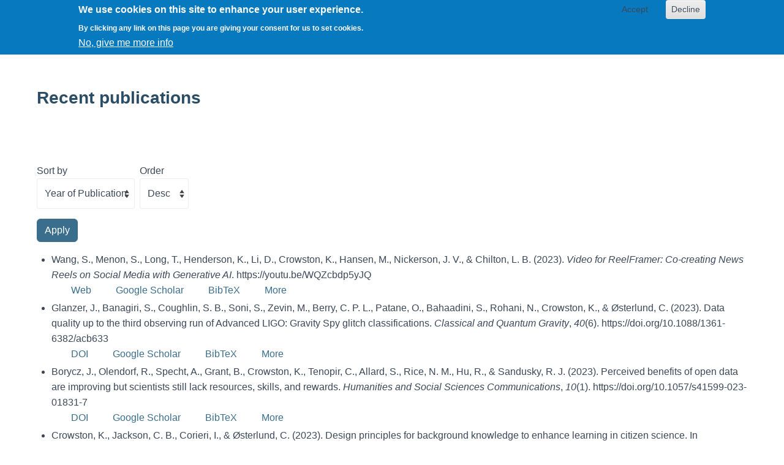

--- FILE ---
content_type: text/html; charset=UTF-8
request_url: https://crowston.syr.edu/papers?page=3&amp%3Bs=type&amp%3Bamp%3Bf%5Bag%5D=J&amp%3Bamp%3Bo=asc&f%5Bauthor%5D=54&s=author&o=asc
body_size: 7538
content:
<!DOCTYPE html>
<html  lang="en" dir="ltr" class="dxpr-scheme-calmapproachable html--dxpr-theme-sticky-footer">
  <head>
    <meta charset="utf-8" />
<meta name="Generator" content="Drupal 10 (https://www.drupal.org)" />
<meta name="MobileOptimized" content="width" />
<meta name="HandheldFriendly" content="true" />
<meta name="viewport" content="width=device-width, initial-scale=1.0" />
<style>div#sliding-popup, div#sliding-popup .eu-cookie-withdraw-banner, .eu-cookie-withdraw-tab {background: #0779bf} div#sliding-popup.eu-cookie-withdraw-wrapper { background: transparent; } #sliding-popup h1, #sliding-popup h2, #sliding-popup h3, #sliding-popup p, #sliding-popup label, #sliding-popup div, .eu-cookie-compliance-more-button, .eu-cookie-compliance-secondary-button, .eu-cookie-withdraw-tab { color: #fff;} .eu-cookie-withdraw-tab { border-color: #fff;}#sliding-popup.sliding-popup-top { position: fixed; }</style>

    <title>Recent publications | Kevin Crowston </title>

            
    <link rel="stylesheet" media="all" href="/sites/default/files/css/css_eDf7BxMVqsNe_cHdiUmfZCQ3NjxYQ-Eq4LtWyPHNBtU.css?delta=0&amp;language=en&amp;theme=dxpr_theme&amp;include=[base64]" />
<link rel="stylesheet" media="all" href="/sites/default/files/css/css_h05YgGXLCIteQh527mXxXGJWatCXDw0Y6zmG0KlEO34.css?delta=1&amp;language=en&amp;theme=dxpr_theme&amp;include=[base64]" />

    <style>ul.dropdown-menu {display: none;}</style>
    
  </head>
  <body class="fontyourface html path-papers body--dxpr-theme-header-top body--dxpr-theme-header-not-overlay body--dxpr-theme-header-normal">
    <a href="#main-content" class="skip-link">
      Skip to main content
    </a>
    
          <div class="dialog-off-canvas-main-canvas" data-off-canvas-main-canvas>
    

                            
    <header class="navbar navbar dxpr-theme-header clearfix dxpr-theme-header--top dxpr-theme-header--normal dxpr-theme-header--hover-opacity dxpr-theme-header--sticky" id="navbar" role="banner" data-spy="affix" data-offset-top="60">
            <div class="dxpr-theme-fluid navbar-container">
                <div class="navbar-header">
          
                                <div class="wrap-toggle">
              <button id="dxpr-theme-menu-toggle"
                type="button"
                class="navbar-toggler collapsed three-dash"
                data-bs-target="#dxpr-theme-main-menu"
                data-bs-toggle="collapse"
                aria-controls="dxpr-theme-main-menu"
                aria-expanded="false"
                aria-label="Toggle navigation menu">
                <span class="navbar-toggler-icon"></span><span class="screenreader-text visually-hidden">Toggle menu</span>
              </button>
            </div>
                  </div>

                            <nav role="navigation" id="dxpr-theme-main-menu" class="navbar-expand-lg dxpr-theme-main-menu collapse">
              <div class="region region-navigation-collapsible">
                                                                
<section id="block-dxpr-theme-crowstonsyredumenu" class="settings-tray-editable block block-system block-system-menu-blockmain clearfix" data-drupal-settingstray="editable">
  
        <hr class="block-hr">
  

      

        <ul data-block="navigation_collapsible" class="menu nav navbar-nav enhanced-dropdowns level-1" role="menubar">
  
                              
                
                        
                                                              <li class="nav-item" role="none">
            <a
            class="nav-link"
            href="/vitae"                        role="menuitem">Vitae</a>
            </li>
          
                                                        
                
                        
                                                              <li class="nav-item active" role="none">
            <a
            class="nav-link"
            href="/papers"                        role="menuitem">Papers</a>
            </li>
          
                                                        
                
                        
                                                              <li class="nav-item" role="none">
            <a
            class="nav-link"
            href="/node/664"                        role="menuitem">Students</a>
            </li>
          
                                      
                
                        
                                                              <li class="nav-item" role="none">
            <a
            class="nav-link"
            href="https://citsci.syr.edu/"                        role="menuitem">Citizen Science</a>
            </li>
          
                                                        
                
                        
                                                              <li class="nav-item" role="none">
            <a
            class="nav-link"
            href="/GenAI-and-skill-development"                        role="menuitem">AI and skills</a>
            </li>
          
                                                        
                
                        
                                                                                  <li class="nav-item dropdown" role="none">
                <div class="bs-dropdown-wrapper">
                  <a
                  class="nav-link"
                  href="/node/1695"                  id="other-projectsLink"
                                    role="menuitem">Other projects</a>
                <button class="bs-dropdown-caret"
                  type="button" aria-expanded="false"
                  data-bs-boundary="viewport"
                  aria-controls="other-projectsMenu"
                  aria-labelledby="other-projectsLink">
                  <span class="visually-hidden">Toggle Other projects submenu</span>
                </button>
                </div>
                            <ul class="dropdown-menu level-2">
    
                              
                
                        
                                                              <li role="none">
            <a
            class="dropdown-item"
            href="https://futureofnewswork.syr.edu/"                        role="menuitem">Futures of News Work</a>
            </li>
                                                                  
                
                        
                                                              <li role="none">
            <a
            class="dropdown-item"
            href="/stigmergy"                        role="menuitem">Stigmergy</a>
            </li>
                                                
                
                        
                                                              <li role="none">
            <a
            class="dropdown-item"
            href="https://floss.syr.edu/"                        role="menuitem">FLOSS</a>
            </li>
                                                
                
                        
                                                              <li role="none">
            <a
            class="dropdown-item"
            href="https://socqa.syr.edu/"                        role="menuitem">SOCQA</a>
            </li>
                                                
                
                        
                                                              <li role="none">
            <a
            class="dropdown-item"
            href="https://genres.syr.edu/"                        role="menuitem">Genres</a>
            </li>
                                                
                
                        
                                                              <li role="none">
            <a
            class="dropdown-item"
            href="https://waim.network/"                        role="menuitem">WAIM RCN</a>
            </li>
                            </ul>
        
              </li>
                      
                                                        
                
                        
                                                              <li class="nav-item" role="none">
            <a
            class="nav-link"
            href="/"                        role="menuitem">Home</a>
            </li>
          
                  </ul>
        


  </section>

  </div>

            </nav>
                      </div>
    </header>
  
<div class="wrap-containers">



        <div class="page-title-full-width-container" id="page-title-full-width-container">
          <header role="banner" id="page-title" class="container page-title-container">
                                                                                                          
        <hr class="block-hr">


    
    <h1 class="page-title">Recent publications</h1>


                                                                                                
        <hr class="block-hr">


    


      </header>
    </div>
  

      
  <div role="main" class="main-container container js-quickedit-main-content clearfix">
        <div class="row">
                
                          
      <section class="col-sm-12">

                
                                      
                  
                          <a id="main-content"></a>
            <div class="region region-content">
    <div data-drupal-messages-fallback class="hidden"></div>
                                                            <section id="block-dxpr-theme-content" class="block block-system block-system-main-block clearfix">
  
        <hr class="block-hr">
  

      <div class="views-element-container"><div class="view view-references view-id-references view-display-id-page_1 js-view-dom-id-d089de62c6cd3a90a5d8cfb94d3653381cb6d6cc00df09c637fcb5f8edf457b2">
  
    
        <div class="view-filters">
      <form class="views-exposed-form" data-drupal-selector="views-exposed-form-references-page-1" action="/papers" method="get" id="views-exposed-form-references-page-1" accept-charset="UTF-8">
  <div class="form--inline clearfix">
  <div class="js-form-item form-item js-form-type-select form-type-select js-form-item-sort-by form-item-sort-by">
      <label for="edit-sort-by">Sort by</label>
        <select data-drupal-selector="edit-sort-by" id="edit-sort-by" name="sort_by" class="form-select form-control"><option value="bibcite_year" selected="selected">Year of Publication</option></select>
        </div>
<div class="js-form-item form-item js-form-type-select form-type-select js-form-item-sort-order form-item-sort-order">
      <label for="edit-sort-order">Order</label>
        <select data-drupal-selector="edit-sort-order" id="edit-sort-order" name="sort_order" class="form-select form-control"><option value="ASC">Asc</option><option value="DESC" selected="selected">Desc</option></select>
        </div>
<div data-drupal-selector="edit-actions" class="form-actions js-form-wrapper form-wrapper" id="edit-actions">
            <input data-drupal-selector="edit-submit-references" type="submit" id="edit-submit-references" value="Apply" class="button js-form-submit form-submit btn btn-primary" />
        
    
</div>

</div>

</form>

    </div>
    
      <div class="view-content">
      <div class="item-list">
  
  <ul>

          <li><article class="bibcite-reference">
  
  
      <div class="bibcite-citation">
      <div class="csl-bib-body"><div class="csl-entry">Wang, S., Menon, S., Long, T., Henderson, K., Li, D., Crowston, K., Hansen, M., Nickerson, J. V., &#38; Chilton, L. B. (2023). <i>Video for ReelFramer: Co-creating News Reels on Social Media with Generative AI</i>. https://youtu.be/WQZcbdp5yJQ</div></div>
  </div>
<div class="bibcite-links"><div class="item-list"><ul class="inline"><li><a href="https://youtu.be/WQZcbdp5yJQ">Web</a></li><li><a href="https://scholar.google.com/scholar?btnG=Search%2BScholar&amp;as_q=%22Video%2Bfor%2BReelFramer%3A%2BCo-creating%2BNews%2BReels%2Bon%2BSocial%2BMedia%2Bwith%2BGenerative%2BAI%22&amp;as_occt=any&amp;as_epq=&amp;as_oq=&amp;as_eq=&amp;as_publication=&amp;as_ylo=&amp;as_yhi=&amp;as_sdtAAP=1&amp;as_sdtp=1">Google Scholar</a></li><li><a href="/bibcite/export/bibtex/bibcite_reference/7594">BibTeX</a></li><li><a href="/bibcite/reference/7594" hreflang="en">More</a></li></ul></div></div>

  </article>
</li>
          <li><article class="bibcite-reference">
  
  
      <div class="bibcite-citation">
      <div class="csl-bib-body"><div class="csl-entry">Glanzer, J., Banagiri, S., Coughlin, S. B., Soni, S., Zevin, M., Berry, C. P. L., Patane, O., Bahaadini, S., Rohani, N., Crowston, K., &#38; Østerlund, C. (2023). Data quality up to the third observing run of Advanced LIGO: Gravity Spy glitch classifications. <i>Classical and Quantum Gravity</i>, <i>40</i>(6). https://doi.org/10.1088/1361-6382/acb633</div></div>
  </div>
<div class="bibcite-links"><div class="item-list"><ul class="inline"><li><a href="http://dx.doi.org/10.1088/1361-6382/acb633">DOI</a></li><li><a href="https://scholar.google.com/scholar?btnG=Search%2BScholar&amp;as_q=%22Data%2Bquality%2Bup%2Bto%2Bthe%2Bthird%2Bobserving%2Brun%2Bof%2BAdvanced%2BLIGO%3A%2BGravity%2BSpy%2Bglitch%2Bclassifications%22&amp;as_occt=any&amp;as_epq=&amp;as_oq=&amp;as_eq=&amp;as_publication=&amp;as_ylo=&amp;as_yhi=&amp;as_sdtAAP=1&amp;as_sdtp=1">Google Scholar</a></li><li><a href="/bibcite/export/bibtex/bibcite_reference/7591">BibTeX</a></li><li><a href="/bibcite/reference/7591" hreflang="en">More</a></li></ul></div></div>

  </article>
</li>
          <li><article class="bibcite-reference">
  
  
      <div class="bibcite-citation">
      <div class="csl-bib-body"><div class="csl-entry">Borycz, J., Olendorf, R., Specht, A., Grant, B., Crowston, K., Tenopir, C., Allard, S., Rice, N. M., Hu, R., &#38; Sandusky, R. J. (2023). Perceived benefits of open data are improving but scientists still lack resources, skills, and rewards. <i>Humanities and Social Sciences Communications</i>, <i>10</i>(1). https://doi.org/10.1057/s41599-023-01831-7</div></div>
  </div>
<div class="bibcite-links"><div class="item-list"><ul class="inline"><li><a href="http://dx.doi.org/10.1057/s41599-023-01831-7">DOI</a></li><li><a href="https://scholar.google.com/scholar?btnG=Search%2BScholar&amp;as_q=%22Perceived%2Bbenefits%2Bof%2Bopen%2Bdata%2Bare%2Bimproving%2Bbut%2Bscientists%2Bstill%2Black%2Bresources%2C%2Bskills%2C%2Band%2Brewards%22&amp;as_occt=any&amp;as_epq=&amp;as_oq=&amp;as_eq=&amp;as_publication=&amp;as_ylo=&amp;as_yhi=&amp;as_sdtAAP=1&amp;as_sdtp=1">Google Scholar</a></li><li><a href="/bibcite/export/bibtex/bibcite_reference/7595">BibTeX</a></li><li><a href="/bibcite/reference/7595" hreflang="en">More</a></li></ul></div></div>

  </article>
</li>
          <li><article class="bibcite-reference">
  
  
      <div class="bibcite-citation">
      <div class="csl-bib-body"><div class="csl-entry">Crowston, K., Jackson, C. B., Corieri, I., &#38; Østerlund, C. (2023). Design principles for background knowledge to enhance learning in citizen science. In <i>Information for a Better World: Normality, Virtuality, Physicality, Inclusivity: 18th International Conference, iConference</i> (pp. 563–580). https://doi.org/10.1007/978-3-031-28032-0_43</div></div>
  </div>
<div class="bibcite-links"><div class="item-list"><ul class="inline"><li><a href="http://dx.doi.org/10.1007/978-3-031-28032-0_43">DOI</a></li><li><a href="https://scholar.google.com/scholar?btnG=Search%2BScholar&amp;as_q=%22Design%2Bprinciples%2Bfor%2Bbackground%2Bknowledge%2Bto%2Benhance%2Blearning%2Bin%2Bcitizen%2Bscience%22&amp;as_occt=any&amp;as_epq=&amp;as_oq=&amp;as_eq=&amp;as_publication=&amp;as_ylo=&amp;as_yhi=&amp;as_sdtAAP=1&amp;as_sdtp=1">Google Scholar</a></li><li><a href="/bibcite/export/bibtex/bibcite_reference/7590">BibTeX</a></li><li><a href="https://crowston.syr.edu/sites/default/files/Design_Background_iConf.pdf">File</a></li><li><a href="/bibcite/reference/7590" hreflang="en">More</a></li></ul></div></div>

  </article>
</li>
          <li><article class="bibcite-reference">
  
  
      <div class="bibcite-citation">
      <div class="csl-bib-body"><div class="csl-entry">Borycz, J., Specht, A., &#38; Crowston, K. (2023). <i>A decade of surveys on attitudes to data sharing highlights three factors for achieving open science</i>. LSE Impact of Social Science. https://blogs.lse.ac.uk/impactofsocialsciences/2023/08/22/a-decade-of-surveys-on-attitudes-to-data-sharing-highlights-three-factors-for-achieving-open-science/</div></div>
  </div>
<div class="bibcite-links"><div class="item-list"><ul class="inline"><li><a href="https://blogs.lse.ac.uk/impactofsocialsciences/2023/08/22/a-decade-of-surveys-on-attitudes-to-data-sharing-highlights-three-factors-for-achieving-open-science/">Web</a></li><li><a href="https://scholar.google.com/scholar?btnG=Search%2BScholar&amp;as_q=%22A%2Bdecade%2Bof%2Bsurveys%2Bon%2Battitudes%2Bto%2Bdata%2Bsharing%2Bhighlights%2Bthree%2Bfactors%2Bfor%2Bachieving%2Bopen%2Bscience%22&amp;as_occt=any&amp;as_epq=&amp;as_oq=&amp;as_eq=&amp;as_publication=&amp;as_ylo=&amp;as_yhi=&amp;as_sdtAAP=1&amp;as_sdtp=1">Google Scholar</a></li><li><a href="/bibcite/export/bibtex/bibcite_reference/7598">BibTeX</a></li><li><a href="/bibcite/reference/7598" hreflang="en">More</a></li></ul></div></div>

  </article>
</li>
          <li><article class="bibcite-reference">
  
  
      <div class="bibcite-citation">
      <div class="csl-bib-body"><div class="csl-entry">Borycz, J., Specht, A., &#38; Crowston, K. (2023). <i>Surveys Provide Insight Into Three Factors That Encourage Open Data and Science</i>. Social Science Space. https://www.socialsciencespace.com/2023/09/surveys-provide-insight-into-three-factors-that-encourage-open-data-and-science/</div></div>
  </div>
<div class="bibcite-links"><div class="item-list"><ul class="inline"><li><a href="https://www.socialsciencespace.com/2023/09/surveys-provide-insight-into-three-factors-that-encourage-open-data-and-science/">Web</a></li><li><a href="https://scholar.google.com/scholar?btnG=Search%2BScholar&amp;as_q=%22Surveys%2BProvide%2BInsight%2BInto%2BThree%2BFactors%2BThat%2BEncourage%2BOpen%2BData%2Band%2BScience%22&amp;as_occt=any&amp;as_epq=&amp;as_oq=&amp;as_eq=&amp;as_publication=&amp;as_ylo=&amp;as_yhi=&amp;as_sdtAAP=1&amp;as_sdtp=1">Google Scholar</a></li><li><a href="/bibcite/export/bibtex/bibcite_reference/7599">BibTeX</a></li><li><a href="/bibcite/reference/7599" hreflang="en">More</a></li></ul></div></div>

  </article>
</li>
          <li><article class="bibcite-reference">
  
  
      <div class="bibcite-citation">
      <div class="csl-bib-body"><div class="csl-entry">Dolata, M., &#38; Crowston, K. (2022). <i>The emerging of sense in complex systems development: The case of cognitive computing</i>.</div></div>
  </div>
<div class="bibcite-links"><div class="item-list"><ul class="inline"><li><a href="https://scholar.google.com/scholar?btnG=Search%2BScholar&amp;as_q=%22The%2Bemerging%2Bof%2Bsense%2Bin%2Bcomplex%2Bsystems%2Bdevelopment%3A%2BThe%2Bcase%2Bof%2Bcognitive%2Bcomputing%22&amp;as_occt=any&amp;as_epq=&amp;as_oq=&amp;as_eq=&amp;as_publication=&amp;as_ylo=&amp;as_yhi=&amp;as_sdtAAP=1&amp;as_sdtp=1">Google Scholar</a></li><li><a href="/bibcite/export/bibtex/bibcite_reference/7580">BibTeX</a></li><li><a href="/bibcite/reference/7580" hreflang="en">More</a></li></ul></div></div>

  </article>
</li>
          <li><article class="bibcite-reference">
  
  
      <div class="bibcite-citation">
      <div class="csl-bib-body"><div class="csl-entry">Henderson, K., Raheja, R., &#38; Crowston, K. (2022). Communicating with the masses from isolation: What happened when local television journalists worked from home. <i>Hawai’i International Conference on System Sciences</i>. https://doi.org/10.24251/HICSS.2022.858</div></div>
  </div>
<div class="bibcite-links"><div class="item-list"><ul class="inline"><li><a href="http://dx.doi.org/10.24251/HICSS.2022.858">DOI</a></li><li><a href="https://scholar.google.com/scholar?btnG=Search%2BScholar&amp;as_q=%22Communicating%2Bwith%2Bthe%2Bmasses%2Bfrom%2Bisolation%3A%2BWhat%2Bhappened%2Bwhen%2Blocal%2Btelevision%2Bjournalists%2Bworked%2Bfrom%2Bhome%22&amp;as_occt=any&amp;as_epq=&amp;as_oq=&amp;as_eq=&amp;as_publication=&amp;as_ylo=&amp;as_yhi=&amp;as_sdtAAP=1&amp;as_sdtp=1">Google Scholar</a></li><li><a href="/bibcite/export/bibtex/bibcite_reference/7584">BibTeX</a></li><li><a href="https://crowston.syr.edu/sites/default/files/Journalists%20work%20from%20home_HICSS%20Version_Final%20Submission_Unlinked.pdf">File</a></li><li><a href="/bibcite/reference/7584" hreflang="en">More</a></li></ul></div></div>

  </article>
</li>
          <li><article class="bibcite-reference">
  
  
      <div class="bibcite-citation">
      <div class="csl-bib-body"><div class="csl-entry">Ågerfalk, P. J., Conboy, K., Crowston, K., Jarvenpaa, S. L., Lundström, J. E., Mikalef, P., &#38; Ram, S. (2022). Artificial intelligence in information systems: State of the art and research roadmap. <i>Communications of the Association for Information Systems (CAIS)</i>, <i>50</i>. https://doi.org/10.17705/1CAIS.05017</div></div>
  </div>
<div class="bibcite-links"><div class="item-list"><ul class="inline"><li><a href="http://dx.doi.org/10.17705/1CAIS.05017">DOI</a></li><li><a href="https://scholar.google.com/scholar?btnG=Search%2BScholar&amp;as_q=%22Artificial%2Bintelligence%2Bin%2Binformation%2Bsystems%3A%2BState%2Bof%2Bthe%2Bart%2Band%2Bresearch%2Broadmap%22&amp;as_occt=any&amp;as_epq=&amp;as_oq=&amp;as_eq=&amp;as_publication=&amp;as_ylo=&amp;as_yhi=&amp;as_sdtAAP=1&amp;as_sdtp=1">Google Scholar</a></li><li><a href="/bibcite/export/bibtex/bibcite_reference/7585">BibTeX</a></li><li><a href="https://crowston.syr.edu/sites/default/files/Artificial%20Intelligence%20in%20Information%20Systems%20State%20of%20the%20Art.pdf">File</a></li><li><a href="/bibcite/reference/7585" hreflang="en">More</a></li></ul></div></div>

  </article>
</li>
          <li><article class="bibcite-reference">
  
  
      <div class="bibcite-citation">
      <div class="csl-bib-body"><div class="csl-entry">Dolata, M., Crowston, K., &#38; Schwabe, G. (2022). Project archetypes: A blessing and a curse for AI development. <i>International Conference on Information Systems (ICIS)</i>. https://aisel.aisnet.org/icis2022/is_design/is_design/6 </div></div>
  </div>
<div class="bibcite-links"><div class="item-list"><ul class="inline"><li><a href="https://aisel.aisnet.org/icis2022/is_design/is_design/6">Web</a></li><li><a href="https://scholar.google.com/scholar?btnG=Search%2BScholar&amp;as_q=%22Project%2Barchetypes%3A%2BA%2Bblessing%2Band%2Ba%2Bcurse%2Bfor%2BAI%2Bdevelopment%22&amp;as_occt=any&amp;as_epq=&amp;as_oq=&amp;as_eq=&amp;as_publication=&amp;as_ylo=&amp;as_yhi=&amp;as_sdtAAP=1&amp;as_sdtp=1">Google Scholar</a></li><li><a href="/bibcite/export/bibtex/bibcite_reference/7587">BibTeX</a></li><li><a href="https://crowston.syr.edu/sites/default/files/icis_archetypes_rev1_v20_zora.pdf">File</a></li><li><a href="/bibcite/reference/7587" hreflang="en">More</a></li></ul></div></div>

  </article>
</li>
    
  </ul>

</div>

    </div>
  
        <nav class="pager-nav text-center" role="navigation" aria-labelledby="pagination-heading">
    <h4 id="pagination-heading" class="visually-hidden">Pagination</h4>
    <ul class="pagination js-pager__items">
                    <li class="page-item pager__item--first">
          <a href="?amp%3Bs=type&amp;amp%3Bamp%3Bf%5Bag%5D=J&amp;amp%3Bamp%3Bo=asc&amp;f%5Bauthor%5D=54&amp;s=author&amp;o=asc&amp;page=0" title="Go to first page" class="page-link">
            <span class="visually-hidden">First page</span>
            <span aria-hidden="true">« First</span>
          </a>
        </li>
                          <li class="page-item pager__item--previous">
          <a href="?amp%3Bs=type&amp;amp%3Bamp%3Bf%5Bag%5D=J&amp;amp%3Bamp%3Bo=asc&amp;f%5Bauthor%5D=54&amp;s=author&amp;o=asc&amp;page=2" title="Go to previous page" rel="prev" class="page-link">
            <span class="visually-hidden">Previous page</span>
            <span aria-hidden="true">‹ Previous</span>
          </a>
        </li>
                                      <li class="page-item">
                                          <a href="?amp%3Bs=type&amp;amp%3Bamp%3Bf%5Bag%5D=J&amp;amp%3Bamp%3Bo=asc&amp;f%5Bauthor%5D=54&amp;s=author&amp;o=asc&amp;page=0" title="Go to page 1" class="page-link">
            <span class="visually-hidden">
              Page
            </span>1</a>
        </li>
              <li class="page-item">
                                          <a href="?amp%3Bs=type&amp;amp%3Bamp%3Bf%5Bag%5D=J&amp;amp%3Bamp%3Bo=asc&amp;f%5Bauthor%5D=54&amp;s=author&amp;o=asc&amp;page=1" title="Go to page 2" class="page-link">
            <span class="visually-hidden">
              Page
            </span>2</a>
        </li>
              <li class="page-item">
                                          <a href="?amp%3Bs=type&amp;amp%3Bamp%3Bf%5Bag%5D=J&amp;amp%3Bamp%3Bo=asc&amp;f%5Bauthor%5D=54&amp;s=author&amp;o=asc&amp;page=2" title="Go to page 3" class="page-link">
            <span class="visually-hidden">
              Page
            </span>3</a>
        </li>
              <li class="page-item is-active active" aria-current="page">
                                          <a href="?amp%3Bs=type&amp;amp%3Bamp%3Bf%5Bag%5D=J&amp;amp%3Bamp%3Bo=asc&amp;f%5Bauthor%5D=54&amp;s=author&amp;o=asc&amp;page=3" title="Current page" aria-current="page" class="page-link">
            <span class="visually-hidden">
              Current page
            </span>4</a>
        </li>
              <li class="page-item">
                                          <a href="?amp%3Bs=type&amp;amp%3Bamp%3Bf%5Bag%5D=J&amp;amp%3Bamp%3Bo=asc&amp;f%5Bauthor%5D=54&amp;s=author&amp;o=asc&amp;page=4" title="Go to page 5" class="page-link">
            <span class="visually-hidden">
              Page
            </span>5</a>
        </li>
              <li class="page-item">
                                          <a href="?amp%3Bs=type&amp;amp%3Bamp%3Bf%5Bag%5D=J&amp;amp%3Bamp%3Bo=asc&amp;f%5Bauthor%5D=54&amp;s=author&amp;o=asc&amp;page=5" title="Go to page 6" class="page-link">
            <span class="visually-hidden">
              Page
            </span>6</a>
        </li>
              <li class="page-item">
                                          <a href="?amp%3Bs=type&amp;amp%3Bamp%3Bf%5Bag%5D=J&amp;amp%3Bamp%3Bo=asc&amp;f%5Bauthor%5D=54&amp;s=author&amp;o=asc&amp;page=6" title="Go to page 7" class="page-link">
            <span class="visually-hidden">
              Page
            </span>7</a>
        </li>
              <li class="page-item">
                                          <a href="?amp%3Bs=type&amp;amp%3Bamp%3Bf%5Bag%5D=J&amp;amp%3Bamp%3Bo=asc&amp;f%5Bauthor%5D=54&amp;s=author&amp;o=asc&amp;page=7" title="Go to page 8" class="page-link">
            <span class="visually-hidden">
              Page
            </span>8</a>
        </li>
              <li class="page-item">
                                          <a href="?amp%3Bs=type&amp;amp%3Bamp%3Bf%5Bag%5D=J&amp;amp%3Bamp%3Bo=asc&amp;f%5Bauthor%5D=54&amp;s=author&amp;o=asc&amp;page=8" title="Go to page 9" class="page-link">
            <span class="visually-hidden">
              Page
            </span>9</a>
        </li>
                          <li class="page-item disabled">
          <span class="page-link">&hellip;</span>
        </li>
                          <li class="page-item pager__item--next">
          <a href="?amp%3Bs=type&amp;amp%3Bamp%3Bf%5Bag%5D=J&amp;amp%3Bamp%3Bo=asc&amp;f%5Bauthor%5D=54&amp;s=author&amp;o=asc&amp;page=4" title="Go to next page" rel="next" class="page-link">
            <span class="visually-hidden">Next page</span>
            <span aria-hidden="true">Next ›</span>
          </a>
        </li>
                          <li class="page-item pager__item--last">
          <a href="?amp%3Bs=type&amp;amp%3Bamp%3Bf%5Bag%5D=J&amp;amp%3Bamp%3Bo=asc&amp;f%5Bauthor%5D=54&amp;s=author&amp;o=asc&amp;page=100" title="Go to last page" class="page-link">
            <span class="visually-hidden">Last page</span>
            <span aria-hidden="true">Last »</span>
          </a>
        </li>
          </ul>
  </nav>

          </div>
</div>

  </section>

  </div>

              </section>

                    </div><!-- end .ow -->
      </div><!-- end main-container -->

</div>



  </div>

    <script>(()=>{const m=innerWidth<=1200,n=document.getElementById('dxpr-theme-main-menu');document.body.classList.add(m?'body--dxpr-theme-nav-mobile':'body--dxpr-theme-nav-desktop');if(n)n.classList[m?'add':'remove']('collapse');})();</script>
    <script type="application/json" data-drupal-selector="drupal-settings-json">{"path":{"baseUrl":"\/","pathPrefix":"","currentPath":"papers","currentPathIsAdmin":false,"isFront":false,"currentLanguage":"en","currentQuery":{"amp;amp;f":{"ag":"J"},"amp;amp;o":"asc","amp;s":"type","f":{"author":"54"},"o":"asc","page":"3","s":"author"}},"pluralDelimiter":"\u0003","suppressDeprecationErrors":true,"eu_cookie_compliance":{"cookie_policy_version":"1.0.0","popup_enabled":true,"popup_agreed_enabled":false,"popup_hide_agreed":false,"popup_clicking_confirmation":false,"popup_scrolling_confirmation":false,"popup_html_info":"\u003Cdiv aria-labelledby=\u0022popup-text\u0022  class=\u0022eu-cookie-compliance-banner eu-cookie-compliance-banner-info eu-cookie-compliance-banner--opt-in\u0022\u003E\n  \u003Cdiv class=\u0022popup-content info eu-cookie-compliance-content\u0022\u003E\n        \u003Cdiv id=\u0022popup-text\u0022 class=\u0022eu-cookie-compliance-message\u0022 role=\u0022document\u0022\u003E\n      \u003Ch2\u003EWe use cookies on this site to enhance your user experience.\u003C\/h2\u003E\n\u003Cp\u003EBy clicking any link on this page you are giving your consent for us to set cookies. \u003C\/p\u003E\n\n              \u003Cbutton type=\u0022button\u0022 class=\u0022find-more-button eu-cookie-compliance-more-button\u0022\u003ENo, give me more info\u003C\/button\u003E\n          \u003C\/div\u003E\n\n    \n    \u003Cdiv id=\u0022popup-buttons\u0022 class=\u0022eu-cookie-compliance-buttons\u0022\u003E\n            \u003Cbutton type=\u0022button\u0022 class=\u0022agree-button eu-cookie-compliance-secondary-button button button--small\u0022\u003EAccept\u003C\/button\u003E\n              \u003Cbutton type=\u0022button\u0022 class=\u0022decline-button eu-cookie-compliance-default-button button button--small button--primary\u0022\u003EDecline\u003C\/button\u003E\n          \u003C\/div\u003E\n  \u003C\/div\u003E\n\u003C\/div\u003E","use_mobile_message":false,"mobile_popup_html_info":"\u003Cdiv aria-labelledby=\u0022popup-text\u0022  class=\u0022eu-cookie-compliance-banner eu-cookie-compliance-banner-info eu-cookie-compliance-banner--opt-in\u0022\u003E\n  \u003Cdiv class=\u0022popup-content info eu-cookie-compliance-content\u0022\u003E\n        \u003Cdiv id=\u0022popup-text\u0022 class=\u0022eu-cookie-compliance-message\u0022 role=\u0022document\u0022\u003E\n      \n              \u003Cbutton type=\u0022button\u0022 class=\u0022find-more-button eu-cookie-compliance-more-button\u0022\u003ENo, give me more info\u003C\/button\u003E\n          \u003C\/div\u003E\n\n    \n    \u003Cdiv id=\u0022popup-buttons\u0022 class=\u0022eu-cookie-compliance-buttons\u0022\u003E\n            \u003Cbutton type=\u0022button\u0022 class=\u0022agree-button eu-cookie-compliance-secondary-button button button--small\u0022\u003EAccept\u003C\/button\u003E\n              \u003Cbutton type=\u0022button\u0022 class=\u0022decline-button eu-cookie-compliance-default-button button button--small button--primary\u0022\u003EDecline\u003C\/button\u003E\n          \u003C\/div\u003E\n  \u003C\/div\u003E\n\u003C\/div\u003E","mobile_breakpoint":768,"popup_html_agreed":false,"popup_use_bare_css":false,"popup_height":"auto","popup_width":"100%","popup_delay":1000,"popup_link":"\/waim_cookies","popup_link_new_window":true,"popup_position":true,"fixed_top_position":true,"popup_language":"en","store_consent":true,"better_support_for_screen_readers":false,"cookie_name":"","reload_page":false,"domain":"","domain_all_sites":false,"popup_eu_only":false,"popup_eu_only_js":false,"cookie_lifetime":100,"cookie_session":0,"set_cookie_session_zero_on_disagree":null,"disagree_do_not_show_popup":false,"method":"opt_in","automatic_cookies_removal":true,"allowed_cookies":"","withdraw_markup":"\u003Cbutton type=\u0022button\u0022 class=\u0022eu-cookie-withdraw-tab\u0022\u003E\u003C\/button\u003E\n\u003Cdiv aria-labelledby=\u0022popup-text\u0022 class=\u0022eu-cookie-withdraw-banner\u0022\u003E\n  \u003Cdiv class=\u0022popup-content info eu-cookie-compliance-content\u0022\u003E\n    \u003Cdiv id=\u0022popup-text\u0022 class=\u0022eu-cookie-compliance-message\u0022 role=\u0022document\u0022\u003E\n      \n    \u003C\/div\u003E\n    \u003Cdiv id=\u0022popup-buttons\u0022 class=\u0022eu-cookie-compliance-buttons\u0022\u003E\n      \u003Cbutton type=\u0022button\u0022 class=\u0022eu-cookie-withdraw-button  button button--small button--primary\u0022\u003E\u003C\/button\u003E\n    \u003C\/div\u003E\n  \u003C\/div\u003E\n\u003C\/div\u003E","withdraw_enabled":false,"reload_options":0,"reload_routes_list":"","withdraw_button_on_info_popup":false,"cookie_categories":[],"cookie_categories_details":[],"enable_save_preferences_button":true,"cookie_value_disagreed":"0","cookie_value_agreed_show_thank_you":"1","cookie_value_agreed":"2","containing_element":"body","settings_tab_enabled":false,"olivero_primary_button_classes":" button button--small button--primary","olivero_secondary_button_classes":" button button--small","close_button_action":"close_banner","open_by_default":true,"modules_allow_popup":true,"hide_the_banner":false,"geoip_match":true,"unverified_scripts":[]},"ajaxTrustedUrl":{"\/papers":true},"dxpr_themeSettings":{"headerHeight":"100","headerOffset":"60","headerMobileBreakpoint":"1200","headerMobileHeight":"60","headerSideDirection":"left","hamburgerAnimation":"cross"},"user":{"uid":0,"permissionsHash":"c9cf805f0a984ac8aee451b3c403e59b26deaf87280726ce7a2012ddcb5e5a71"}}</script>
<script src="/sites/default/files/js/js_AVvz5SL-NarxfnyvGb7rtMDSA7Fi99yvnceyb81R3GQ.js?scope=footer&amp;delta=0&amp;language=en&amp;theme=dxpr_theme&amp;include=eJxti0sOgCAMBS9kw8rzED4NoIUSWqPeXt0YF67eZCbPM6vocH02_kVYBMgpik7x6MNqxooGW3YtYIQ4uEfem3xrIvaOQPSk0tKEmw3Ma8F7aqfyPM2fvADS9TLQ"></script>

    <div class="hidden" id="dxpr-theme-js-seed">sfy39587stp18</div>
  </body>
</html>
